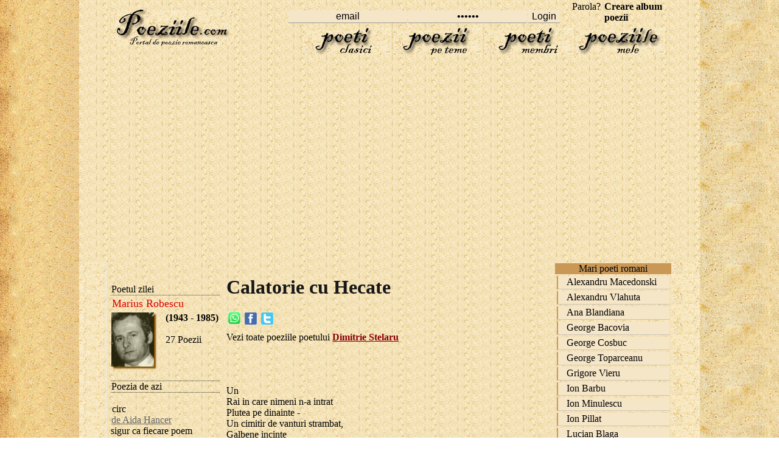

--- FILE ---
content_type: text/html; charset=iso-8859-1
request_url: https://www.poeziile.com/autori/Dimitrie-Stelaru/calatorie-cu-hecate.php
body_size: 5295
content:
<!DOCTYPE html>
<html lang="ro">
<head>
<meta http-equiv="Content-Type" content="text/html; charset=iso-8859-1" />
<title>Calatorie cu Hecate   de Dimitrie Stelaru - Poezia</title>
<meta name=viewport content="width=device-width, initial-scale=1">

<meta name="description" content="Calatorie cu Hecate    poezie de Dimitrie Stelaru :: Un Rai in care nimeni n-a intrat Plutea pe dinainte - Un cimitir de vanturi strambat, Galbene incinte Piscuri" />
<meta name="keywords" content="Calatorie, cu, Hecate, , Dimitrie Stelaru, Poezia, poezie, poem, de Dimitrie Stelaru, poetul, literatura, poezia, Poezii" />
<link rel="stylesheet" href="../../style.css" type="text/css">
<link rel="icon" type="image/ico" href="favicon.ico"/>
<link rel="shortcut icon" href="favicon.ico"/>
<script>
<!--
function clearIn(thefield){if (thefield.defaultValue==thefield.value)thefield.value = ""}

function MM_swapImgRestore() { //v3.0
  var i,x,a=document.MM_sr; for(i=0;a&&i<a.length&&(x=a[i])&&x.oSrc;i++) x.src=x.oSrc;
}

function MM_preloadImages() { //v3.0
  var d=document; if(d.images){ if(!d.MM_p) d.MM_p=new Array();
    var i,j=d.MM_p.length,a=MM_preloadImages.arguments; for(i=0; i<a.length; i++)
    if (a[i].indexOf("#")!=0){ d.MM_p[j]=new Image; d.MM_p[j++].src=a[i];}}
}

function MM_findObj(n, d) { //v4.01
  var p,i,x;  if(!d) d=document; if((p=n.indexOf("?"))>0&&parent.frames.length) {
    d=parent.frames[n.substring(p+1)].document; n=n.substring(0,p);}
  if(!(x=d[n])&&d.all) x=d.all[n]; for (i=0;!x&&i<d.forms.length;i++) x=d.forms[i][n];
  for(i=0;!x&&d.layers&&i<d.layers.length;i++) x=MM_findObj(n,d.layers[i].document);
  if(!x && d.getElementById) x=d.getElementById(n); return x;
}

function MM_swapImage() { //v3.0
  var i,j=0,x,a=MM_swapImage.arguments; document.MM_sr=new Array; for(i=0;i<(a.length-2);i+=3)
   if ((x=MM_findObj(a[i]))!=null){document.MM_sr[j++]=x; if(!x.oSrc) x.oSrc=x.src; x.src=a[i+2];}
}
//-->
</script>

</head>
<body onload="MM_preloadImages('../../images/poeti_clasici0.jpg','../../images/poezii_pe_teme0.jpg','../../images/poeti_membri0.jpg','../../images/poeziile_mele0.jpg')">
 
<table width="100%" height="100%" border="0" cellpadding="0" cellspacing="0" align="center">
  <tr>
    <td align="center" valign="top" background="../../images/left_out.jpg">&nbsp;</td>
    <td width="1020" valign="top" background="../../images/center_inside.jpg" align="center">
<div id="headline"><div class="container"><table width="910" height="93" border="0" align="center" cellpadding="0" cellspacing="0"><tr><td width="200" height="90" rowspan="2" align="center" valign="middle"><p><a href="https://www.poeziile.com" title="Poeziile.com - Home"><img src="https://www.poeziile.com/images/logo.jpg" alt="Poeziile.com - Home" width="199" height="59" border="0" /></a></p>          </td><td height="24" align="right" valign="bottom"><form  method="post" name="frmLogin" id="frmLogin" action="https://www.poeziile.com/ro/login.php" style="margin-top: 0;margin-bottom: 0"><table width="100%" border="0" cellspacing="2" cellpadding="0"><tr><td width="20%">&nbsp;</td><td width="20%" valign="bottom"><input type="text" name="txtUserId" id="txtUserId" class="borderstyle2" style="width:130" value="email" onfocus="clearIn(this)" /></td><td width="17%" valign="bottom"><input type="password" name="txtPassword" id="txtPassword" class="borderstyle2" style="width:130" value="parola" onfocus="clearIn(this)" /></td><td width="10%" valign="bottom"><input type="submit" name="Submit" value="Login" class="borderstyle2" /></td><td width="33%" align="center" valign="bottom"><a href="https://www.poeziile.com/ro/recuperare-parola.php" class="navg" title="Ai uitat parola?">Parola?</a> <a href="https://www.poeziile.com/ro/creare-album.php" class="navg" title="Scrie poezii- Publica poeziile online."><strong>Creare album poezii</strong></a></td></tr></table></form></td></tr><tr><td align="right" valign="bottom"><table width="600" height="50" border="0" cellpadding="0" cellspacing="0"><tr><td width="150" align="center" style="border-left: 1px #DEC583 dotted"><a href="https://www.poeziile.com/ro/lista-autori.php" title="Poeti romani, scriitori celebri de poezii" onmouseout="MM_swapImgRestore()" onmouseover="MM_swapImage('poeti clasici','','https://www.poeziile.com/images/poeti_clasici0.jpg',1)"><img src="https://www.poeziile.com/images/poeti_clasici1.jpg" width="145" height="44" alt="Poetii clasici ai literaturii romane" name="poeti clasici" width="145"  border="0" id="poeti clasici" /></a></td><td width="150" align="center" style="border-left: 1px #DEC583 dotted"><a href="https://www.poeziile.com/poezii-tematice.php" title="Poezii pe teme (de iarna, toamna, primavara, iubire)" onmouseout="MM_swapImgRestore()" onmouseover="MM_swapImage('poezii pe teme','','https://www.poeziile.com/images/poezii_pe_teme0.jpg',1)"><img src="https://www.poeziile.com/images/poezii_pe_teme1.jpg" width="145" height="44" alt="Poezii frumoase pe teme" name="poezii pe teme" width="145" border="0" id="poezii pe teme" /></a></td><td width="150" align="center" style="border-left: 1px #DEC583 dotted"><a href="https://www.poeziile.com/autori/index.php" onmouseout="MM_swapImgRestore()" onmouseover="MM_swapImage('poeti membri','','https://www.poeziile.com/images/poeti_membri0.jpg',1)"><img src="https://www.poeziile.com/images/poeti_membri1.jpg" width="145" height="44" alt="Poeti membri ai clubului poetilor tineri" name="poeti membri" width="145" border="0" id="poeti membri" /></a></td><td width="150" align="center" style="border-left: 1px #DEC583 dotted; border-right: 1px #DEC583 dotted"><a href="https://www.poeziile.com/ro/poeziile-mele.php" onmouseout="MM_swapImgRestore()" onmouseover="MM_swapImage('poeziile mele','','https://www.poeziile.com/images/poeziile_mele0.jpg',1)"><img src="https://www.poeziile.com/images/poeziile_mele1.jpg" width="145" height="44" alt="Poeziile mele" name="poeziile mele" width="145" border="0" id="poeziile mele" /></a></td></tr></table></td></tr></table>
<br>
<div style="overflow:auto; width:100%; height:300px; box-sizing: border-box; display: block;">
<script async src="https://pagead2.googlesyndication.com/pagead/js/adsbygoogle.js?client=ca-pub-2909264634246632"
     crossorigin="anonymous"></script>
<ins class="adsbygoogle"
     style="display:block"
     data-ad-client="ca-pub-2909264634246632"
     data-ad-slot="2623160038"
     data-ad-format="auto"
     data-full-width-responsive="true"></ins>
<script>
     (adsbygoogle = window.adsbygoogle || []).push({});
</script>
</div>
<br>
<script async src="https://www.googletagmanager.com/gtag/js?id=G-QZBVVFWGTF"></script>
<script>
  window.dataLayer = window.dataLayer || [];
  function gtag(){dataLayer.push(arguments);}
  gtag('js', new Date());

  gtag('config', 'G-QZBVVFWGTF');
</script>
</div></div>		 
<div id="headline">
    <div class="container">
		<div id="stanga">
		<table width="170" border="0" cellspacing="0" cellpadding="0"><tr><td height="30">&nbsp;</td></tr><tr><td style="border-bottom: 1px #333333 dotted"><span class="style1">Poetul zilei</span></td></tr><tr><td style="border-bottom: 1px #333333 dotted"><table width="100%" border="0" cellspacing="0" cellpadding="1"><tr><td height="25" colspan="2"><a href="https://www.poeziile.com/autori/Marius-Robescu/index1.php" class="style1" title="Poezii Marius Robescu"><font size="+1">Marius Robescu</font></a> </td></tr><tr><td width="80"><img src="https://www.poeziile.com/images/poze/marius-robescu.jpg" width="70" style="box-shadow: 3px 3px 2px #865200;"></td><td width="80" valign="top"><strong>(1943 - 1985)</strong><br><br> 27 Poezii<br> </td></tr></table><br></td></tr><tr><td style="border-bottom: 1px #333333 dotted"><span class="style1">Poezia de azi</span></td></tr><tr><td style="border-bottom: 1px #333333 dotted"><br><a href="https://www.poeziile.com/autori/Aida-Hancer/circ.php" class="tipuri" title="Citeste Poezie circ"><span class="style1">circ</span></a><br><a href="https://www.poeziile.com/autori/Aida-Hancer/index1.php" class="gri-verde">de Aida Hancer</a><br>sigur ca fiecare poem trebuie sa moara<br /> e recomandabil totusi ca noi sa fim<br /> mai batrani decat orice poem<br><br><a href="https://www.poeziile.com/autori/Aida-Hancer/circ.php" class="tipuri" title="Citeste Poezie circ">Citeste Poezie completa</a> </td></tr><tr><td>&nbsp;</td></tr><tr><td><table width="170" height="234" border="0" cellpadding="0" cellspacing="0"><tr><td valign="top" background="https://www.poeziile.com/images/old_wood.jpg"><p>&nbsp;</p><p>&nbsp;</p><table width="140" border="0" align="center" cellpadding="0" cellspacing="0"><tr><td height="25" align="center"><a href="https://www.poeziile.com/ro/ghicitori.php" class="style2">Ghicitori</a></td></tr><tr><td height="25" align="center"><a href="https://www.poeziile.com/ro/povesti.php" class="style2">Povesti</a></td></tr><tr><td height="25" align="center"><a href="https://www.poeziile.com/ro/top40.php" class="style2">Top 40 poeti</a></td></tr><tr><td height="25" align="center"><a href="https://www.poeziile.com/ro/top-autori.php" class="style2">Top autori</a></td></tr></table><p>&nbsp;</p></td></tr></table></td></tr><tr><td><form name="form1" method="post" action="https://www.poeziile.com/ro/search.php" style="margin-top: 0;margin-bottom: 0"> <table width="170" border="0" cellspacing="0" cellpadding="0"><tr><td width="145" align="right" valign="bottom"> <input type="text" class="inputstyle" size="18" name="search_words" style="width:120" value="cauta poezie" onfocus=clearIn(this)> </td><td width="63" align="center" valign="bottom"> </td></tr><tr><td><input name="image" type="image" src="https://www.poeziile.com/images/cautao.gif" alt="Search" align="absmiddle" hspace="3"> </td></tr> </table><a href="https://www.poeziile.com/ro/cautare-avansata.php">Cautare avansata </a></form></td></tr><tr><td><span class="style3">
</span></td></tr></table>		</div>
<div id="dreapta">
		<h1>Calatorie cu Hecate  </h1>
                  <table width="100%" border="0" align="center" cellpadding="0" cellspacing="0">
                    <tr>
                      <td height="30" valign="top"><table width="80" height="25" border="0" align="left" cellpadding="0" cellspacing="0">
                        <tr>
                          <td width="33%" align="center" valign="middle"><a href="whatsapp://send?text=Calatorie cu Hecate   de Dimitrie Stelaru - Poezia https://www.poeziile.com/autori/Dimitrie-Stelaru/calatorie-cu-hecate.php"><img src="https://www.poeziile.com/images/yahoo.gif
" style="margin-bottom:2px;"></a> </td>
                          <td width="33%" align="center" valign="middle"><a href="#"onclick="window.open('https://www.facebook.com/sharer.php#!/sharer.php?post_form_id=a512cd84c8ab1ccf44d1a407d8125ee1&amp;u=http%3A%2F%2Fwww.poeziile.com%2Fautori%2FDimitrie-Stelaru%2Fcalatorie-cu-hecate.php&amp;appid=2309869772','terms_cond','scrollbars=yes,resizable=no,width=600,height=500')"><img src="/../../images/facebook.gif" border="0" /></a> </td>
                          <td width="33%" align="center" valign="middle"><a href="https://twitter.com/home?status=Va Recomand Calatorie cu Hecate   de Dimitrie Stelaru https://www.poeziile.com/autori/Dimitrie-Stelaru/calatorie-cu-hecate.php" title="Trmite pe twitter"><img src="/../../images/twiiter.gif" border="0" /></a> </td>
                        </tr>
                      </table>                                             </td>
                    </tr>
                    <tr>
                      <td height="25" valign="middle">
					  <div itemscope itemtype="https://data-vocabulary.org/Person">
					  	<span>Vezi toate poeziile poetului <strong><a href="https://www.poeziile.com/autori/Dimitrie-Stelaru/index1.php" itemprop="url" title="Poezii de Dimitrie Stelaru"><span itemprop="name">Dimitrie Stelaru</span></a></strong></span>	
				  </div>					   </td>
                    </tr>
                    
                    <tr>
                      <td height="13" valign="middle"><span>
                        <br><table align="left" cellspacing="1" style="padding-bottom:8px"><tr><td><br>
<br>
</td></tr></table>                      </span></td>
                    </tr>
                    <tr>
                      <td  valign="top" style="border-bottom: 1px #333333 dotted"><span>Un  <br />Rai in care nimeni n-a intrat<br />
Plutea pe dinainte -<br />
Un cimitir de vanturi strambat,<br />
Galbene incinte<br />
Piscuri de popoare lunatece,<br />
Sprintene unde de morti<br />
Cu flacari de soarta, salbatece<br />
Bateau la adancile porti.<br />
<br />
Si-n murmure sfasiate loveau  <br />Tainicele unde de morti;  <br />Ierburi de ape cresteau,  <br />Desisuri spumoase de jar -Milenii treceau,  <br />Unde al desavarsirii, zacea,  <br />Fara chip, portar?<br />
<br />
Singuratati, inalte necuprinsuri,  <br />Stoluri demonice de genii  <br />Zideau pustiitoare ceruri -Clevetitoare vedenii.  <br />Si-n negura aceea, uimit  <br />De nimbul cantecelor ambroziene,  <br />Palida-mi stea am zarit -Pe blanda mea  <br />Eumene.<br />
<br />
</span>
</td>
                    </tr>
                    <tr>
                      <td height="20" valign="top" style="border-bottom: 1px #333333 dotted">
                        <form action="https://www.poeziile.com/ro/adauga-comentriu.php" method="post" name="form1" id="form1" style="margin-top: 0;margin-bottom: 0">
                          <table width="100%" border="0" cellspacing="2" cellpadding="2">
                            <tr>
                              <td><p class="style1">Comentarii</p>
                                  <p>Nume (obligatoriu):<br />
                                      <input name="nume" type="text" size="25"  class="inputstyle" maxlength="200" value="" />
                                      <br />
                                    Email (obligatoriu, nu va fi publicat):<br />
                                    <input name="eaaias" type="text" size="25" class="inputstyle" maxlength="200" value="" style="font-family: Arial; font-size: 9pt; color: #CCCCCC" />
                                    <br />
                                    Site URL (optional):<br />
                                    <input name="urrl" type="text" size="25" maxlength="200" value="https://" class="inputstyle" />
                                    <input name="IDR" type="hidden" size="9" value="8873" />
                                    <br />
                                    <br />
                                    Comentariile tale: (NO HTML)<br />
                                    <textarea name="Comments" cols="25" rows="4" class="inputstyle" id="Comments"></textarea>
                                    <br />
                                    <br />
                                    <input name="submit" type="submit" class="inputstyle" id="addCommentButton" title="Adauga Comentariu" value="Adauga Comentariu" alt="Adauga Comentariu" />
                                </p></td>
                            </tr>
							<tr>
                              <td>
							  							  </td>
                            </tr>
                          </table>
                        </form>                     </td>
                    </tr>
                    <tr>
                      <td height="20" valign="top" style="border-bottom: 1px #333333 dotted"><br>                        <font size="3">Pune poezia Calatorie cu Hecate   pe pagina ta </font><br />
                        Adauga link pe pagina web a site-ului tau.<br />
                        <br />
                        <textarea  onmouseover="this.focus()" onfocus="this.select()"   rows="2"  style="font-family:arial; font-size:11px;border-size:1px;" cols="40" name="helpus"><a href="https://www.poeziile.com/autori/Dimitrie-Stelaru/calatorie-cu-hecate.php" target="_blank" title="Poezia Calatorie cu Hecate   de Dimitrie Stelaru - https://www.poeziile.com/autori/Dimitrie-Stelaru/calatorie-cu-hecate.php">Poezia Calatorie cu Hecate   de Dimitrie Stelaru</a></textarea><br>
<br>
<strong>Poezii despre:</strong><br><br>
<table width="100%" border="0" cellspacing="0" cellpadding="1"><tr><td><a href="https://www.poeziile.com/ro/poezii-despre.php?t=Primavara" class="gri-rosu">Primavara</a><br><br><a href="https://www.poeziile.com/ro/poezii-despre.php?t=Toamna" class="gri-rosu">Toamna</a><br><br><a href="https://www.poeziile.com/ro/poezii-despre.php?t=Iarna" class="gri-rosu">Iarna</a><br><br><a href="https://www.poeziile.com/ro/poezii-despre.php?t=Iubire" class="gri-rosu">Iubire</a><br><br><a href="https://www.poeziile.com/ro/poezii-despre.php?t=Bucurie" class="gri-rosu">Bucurie</a><br><br><a href="https://www.poeziile.com/ro/poezii-despre.php?t=Viata" class="gri-rosu">Viata</a><br><br><a href="https://www.poeziile.com/ro/poezii-despre.php?t=Flori" class="gri-rosu">Flori</a><br><br><a href="https://www.poeziile.com/ro/poezii-despre.php?t=Boala" class="gri-rosu">Boala</a><br><br><a href="https://www.poeziile.com/ro/poezii-despre.php?t=Singuratate" class="gri-rosu">Singuratate</a><br><br><a href="https://www.poeziile.com/ro/poezii-despre.php?t=Frica" class="gri-rosu">Frica</a><br><br><a href="https://www.poeziile.com/ro/poezii-despre.php?t=Scoala" class="gri-rosu">Scoala</a><br><br><a href="https://www.poeziile.com/poezii-tematice.php" title="Poezii pe teme poetice">vezi mai multe</a> 
<br><br><a href="https://www.poeziile.com/ro/politica-confidentialitate.php" title="Politica de confidentialitate">Politica de confidentialitate</a><br>
</td></tr></table>
</td>
                    </tr>
                    <tr>
                      <td height="20" valign="top" style="border-bottom: 1px #333333 dotted"><br>
                        </td>
                    </tr>
                  </table>
	<br>
	
 
<table width="100%" border="0" align="center" cellpadding="0" cellspacing="0"> <tr><td height="20" valign="top" style="border-bottom: 1px #333333 dotted"><br> Copyright 2025 &copy; Poeziile sunt proprietatea poetilor. Toate poemele sunt reproduse in scop educational pentru informarea utilizatorului.<a href="https://www.poeziile.com/ro/contact.php">Contact</a> (<font size="3">Poeziile.com - Portal de poezie romaneasca </font>)</td>
</tr></table>	
	
</div>
		<div id="dreapta1">
		<table width="100%" border="0" cellspacing="0" cellpadding="0" align="center"><tr><td align="center" bgcolor="C99857"><span class="style1">Mari poeti romani </span></td></tr><tr><td><div class="nav_td3" onmouseover="this.style.borderLeftColor='#000000';this.style.color='#666666'" onmouseout="this.style.borderLeftColor='#C99857';this.style.color='#000000'" onclick="window.location='https://www.poeziile.com/autori/Alexandru-Macedonski/index1.php'">Alexandru Macedonski</div><div class="nav_td3" onmouseover="this.style.borderLeftColor='#000000';this.style.color='#666666'" onmouseout="this.style.borderLeftColor='#C99857';this.style.color='#000000'" onclick="window.location='https://www.poeziile.com/autori/Alexandru-Vlahuta/index1.php'">Alexandru Vlahuta</div><div class="nav_td3" onmouseover="this.style.borderLeftColor='#000000';this.style.color='#666666'" onmouseout="this.style.borderLeftColor='#C99857';this.style.color='#000000'" onclick="window.location='https://www.poeziile.com/autori/Ana-Blandiana/index1.php'">Ana Blandiana</div><div class="nav_td3" onmouseover="this.style.borderLeftColor='#000000';this.style.color='#666666'" onmouseout="this.style.borderLeftColor='#C99857';this.style.color='#000000'" onclick="window.location='https://www.poeziile.com/autori/George-Bacovia/index1.php'">George Bacovia</div><div class="nav_td3" onmouseover="this.style.borderLeftColor='#000000';this.style.color='#666666'" onmouseout="this.style.borderLeftColor='#C99857';this.style.color='#000000'" onclick="window.location='https://www.poeziile.com/autori/George-Cosbuc/index1.php'">George Cosbuc</div><div class="nav_td3" onmouseover="this.style.borderLeftColor='#000000';this.style.color='#666666'" onmouseout="this.style.borderLeftColor='#C99857';this.style.color='#000000'" onclick="window.location='https://www.poeziile.com/autori/George-Topirceanu/index1.php'">George Toparceanu</div><div class="nav_td3" onmouseover="this.style.borderLeftColor='#000000';this.style.color='#666666'" onmouseout="this.style.borderLeftColor='#C99857';this.style.color='#000000'" onclick="window.location='https://www.poeziile.com/autori/Grigore-Vieru/index1.php'">Grigore Vieru</div><div class="nav_td3" onmouseover="this.style.borderLeftColor='#000000';this.style.color='#666666'" onmouseout="this.style.borderLeftColor='#C99857';this.style.color='#000000'" onclick="window.location='https://www.poeziile.com/autori/Ion-Barbu/index1.php'">Ion Barbu</div><div class="nav_td3" onmouseover="this.style.borderLeftColor='#000000';this.style.color='#666666'" onmouseout="this.style.borderLeftColor='#C99857';this.style.color='#000000'" onclick="window.location='https://www.poeziile.com/autori/Ion-Minulescu/index1.php'">Ion Minulescu</div><div class="nav_td3" onmouseover="this.style.borderLeftColor='#000000';this.style.color='#666666'" onmouseout="this.style.borderLeftColor='#C99857';this.style.color='#000000'" onclick="window.location='https://www.poeziile.com/autori/Ion-Pillat/index1.php'">Ion Pillat</div><div class="nav_td3" onmouseover="this.style.borderLeftColor='#000000';this.style.color='#666666'" onmouseout="this.style.borderLeftColor='#C99857';this.style.color='#000000'" onclick="window.location='https://www.poeziile.com/autori/Lucian-Blaga/index1.php'">Lucian Blaga</div><div class="nav_td3" onmouseover="this.style.borderLeftColor='#000000';this.style.color='#666666'" onmouseout="this.style.borderLeftColor='#C99857';this.style.color='#000000'" onclick="window.location='https://www.poeziile.com/autori/Marin-Sorescu/index1.php'">Marin Sorescu</div><div class="nav_td3" onmouseover="this.style.borderLeftColor='#000000';this.style.color='#666666'" onmouseout="this.style.borderLeftColor='#C99857';this.style.color='#000000'" onclick="window.location='https://www.poeziile.com/autori/Mihai-Eminescu/index1.php'">Mihai Eminescu</div><div class="nav_td3" onmouseover="this.style.borderLeftColor='#000000';this.style.color='#666666'" onmouseout="this.style.borderLeftColor='#C99857';this.style.color='#000000'" onclick="window.location='https://www.poeziile.com/autori/Nichita-Stanescu/index1.php'">Nichita Stanescu</div><div class="nav_td3" onmouseover="this.style.borderLeftColor='#000000';this.style.color='#666666'" onmouseout="this.style.borderLeftColor='#C99857';this.style.color='#000000'" onclick="window.location='https://www.poeziile.com/autori/Nicolae-Labis/index1.php'">Nicolae Labis</div><div class="nav_td3" onmouseover="this.style.borderLeftColor='#000000';this.style.color='#666666'" onmouseout="this.style.borderLeftColor='#C99857';this.style.color='#000000'" onclick="window.location='https://www.poeziile.com/autori/Octavian-Goga/index1.php'">Octavian Goga</div><div class="nav_td3" onmouseover="this.style.borderLeftColor='#000000';this.style.color='#666666'" onmouseout="this.style.borderLeftColor='#C99857';this.style.color='#000000'" onclick="window.location='https://www.poeziile.com/autori/Stefan-Octavian-Iosif/index1.php'">Stefan Octavian Iosif</div><div class="nav_td3" onmouseover="this.style.borderLeftColor='#000000';this.style.color='#666666'" onmouseout="this.style.borderLeftColor='#C99857';this.style.color='#000000'" onclick="window.location='https://www.poeziile.com/autori/Tudor-Arghezi/index1.php'">Tudor Arghezi</div><div class="nav_td3" onmouseover="this.style.borderLeftColor='#000000';this.style.color='#666666'" onmouseout="this.style.borderLeftColor='#C99857';this.style.color='#000000'" onclick="window.location='https://www.poeziile.com/autori/Vasile-Alecsandri/index1.php'">Vasile Alecsandri</div><div class="nav_td3" onmouseover="this.style.borderLeftColor='#000000';this.style.color='#666666'" onmouseout="this.style.borderLeftColor='#C99857';this.style.color='#000000'" onclick="window.location='https://www.poeziile.com/autori/Vasile-Voiculescu/index1.php'">Vasile Voiculescu</div></td></tr></table>
		
		</div>	
</div>
</div>
<td align="left" valign="top" background="../../images/right_out.jpg">&nbsp;
</td></tr></table>
<script defer src="https://static.cloudflareinsights.com/beacon.min.js/vcd15cbe7772f49c399c6a5babf22c1241717689176015" integrity="sha512-ZpsOmlRQV6y907TI0dKBHq9Md29nnaEIPlkf84rnaERnq6zvWvPUqr2ft8M1aS28oN72PdrCzSjY4U6VaAw1EQ==" data-cf-beacon='{"version":"2024.11.0","token":"49833ed60e614feba44dc286f7f0fb8a","r":1,"server_timing":{"name":{"cfCacheStatus":true,"cfEdge":true,"cfExtPri":true,"cfL4":true,"cfOrigin":true,"cfSpeedBrain":true},"location_startswith":null}}' crossorigin="anonymous"></script>
</body></html>

--- FILE ---
content_type: text/html; charset=utf-8
request_url: https://www.google.com/recaptcha/api2/aframe
body_size: 266
content:
<!DOCTYPE HTML><html><head><meta http-equiv="content-type" content="text/html; charset=UTF-8"></head><body><script nonce="8XMluExyCrshkiB6egN_Sw">/** Anti-fraud and anti-abuse applications only. See google.com/recaptcha */ try{var clients={'sodar':'https://pagead2.googlesyndication.com/pagead/sodar?'};window.addEventListener("message",function(a){try{if(a.source===window.parent){var b=JSON.parse(a.data);var c=clients[b['id']];if(c){var d=document.createElement('img');d.src=c+b['params']+'&rc='+(localStorage.getItem("rc::a")?sessionStorage.getItem("rc::b"):"");window.document.body.appendChild(d);sessionStorage.setItem("rc::e",parseInt(sessionStorage.getItem("rc::e")||0)+1);localStorage.setItem("rc::h",'1765117021326');}}}catch(b){}});window.parent.postMessage("_grecaptcha_ready", "*");}catch(b){}</script></body></html>

--- FILE ---
content_type: text/css
request_url: https://www.poeziile.com/style.css
body_size: 1228
content:
body {margin: 0px;padding:0px;font-size:16px; font-family:Tahoma;}
A.a2:link {FONT:16px; TEXT-DECORATION:none; color:#FDC115; padding:8px 1px 8px 1px;}
A.a2:visited {FONT:16px; TEXT-DECORATION:none; color:#FDC115; padding:8px 1px 8px 1px;}
A.a2:hover {FONT:16px; TEXT-DECORATION:none; color:#FF6600; padding:8px 1px 8px 1px;}
A.gri-verde:link {FONT:16px; TEXT-DECORATION:underline; color:#666; padding:8px 1px 8px 1px;}
A.gri-verde:visited {FONT:16px; TEXT-DECORATION:underline; color:#666; padding:8px 1px 8px 1px;}
A.gri-verde:hover {FONT:16px; TEXT-DECORATION:none; color:#73AD3D; padding:8px 1px 8px 1px;}
A.gri-verde2:link {FONT:16px; TEXT-DECORATION:underline; color:#666; padding:8px 1px 8px 1px;}
A.gri-verde2:visited {FONT:16px; TEXT-DECORATION:underline; color:#666; padding:8px 1px 8px 1px;}
A.gri-verde2:hover {FONT:16px; TEXT-DECORATION:none; color:#73AD3D; padding:8px 1px 8px 1px;}
A.gri-rosu:link {FONT:16px; TEXT-DECORATION:none; color:#442C00; padding:8px 1px 8px 1px;}
A.gri-rosu:visited {FONT:16px; TEXT-DECORATION:underline; color:#442C00; padding:8px 1px 8px 1px;}
A.gri-rosu:hover {FONT:16px; TEXT-DECORATION:underline; color:#DF0000; padding:8px 1px 8px 1px;}
A.negru:link {FONT:16px; TEXT-DECORATION:underline; FONT-WEIGHT:bold;color:#000; padding:8px 1px 8px 1px;}
A.negru:visited {FONT:16px; TEXT-DECORATION:none; FONT-WEIGHT:bold;color:#000; padding:8px 1px 8px 1px;}
A.negru:hover {FONT:16px; TEXT-DECORATION:underline; FONT-WEIGHT:bold; color:#890005; padding:8px 1px 8px 1px;}
A.navg:link {color:#000; text-decoration:none;  border-color:#B3974F; font-size:16px; padding:8px 1px 8px 1px;}
A.navg:visited {color:#000; text-decoration:none; border-color:#B3974F; font-size:16px; padding:8px 1px 8px 1px;}
A.navg:hover { color:#000; text-decoration:none; border-color:#B3974F; font-size:16px; padding:8px 1px 8px 1px; }
A.tipuri:link {FONT:16px; color:#000; text-decoration:none; border-color:#B3974F; padding:8px 1px 8px 1px;}
A.tipuri:visited {FONT:16px; color:#000; text-decoration:none; border-color:#B3974F; padding:8px 1px 8px 1px;}
A.tipuri:hover {FONT:16px;  color:#000; text-decoration:none; border-color:#B3974F; padding:8px 1px 8px 1px; }
A.autori:link {FONT:22px; color:#2D2500; text-decoration:none; border-bottom:solid; border-bottom-width:1px;  border-color:#B3974F; padding:8px 1px 8px 1px;}
A.autori:visited {FONT:22px; color:#999; text-decoration:none; border-bottom:solid;  border-bottom-width:1px;  border-color:#C13B00; padding:8px 1px 8px 1px;}
A.autori:hover {FONT:22px;  color:#665D34; text-decoration:none; border-bottom:solid;  border-bottom-width:1px;  border-color:#4E2513; padding:8px 1px 8px 1px; }
.style1 {font-size: 20px; padding:8px 1px 8px 1px;}
.style2 {color:#333333; font-size: 20px; padding:8px 1px 8px 1px;}
.style3 {font-size: 20px; padding:8px 1px 8px 1px;}
.style4 { color:#663300; font-size:16px; padding:8px 1px 8px 1px;}
.tipuri:link {FONT:16px; color:#000; text-decoration:none; border-color:#B3974F; padding:8px 1px 8px 1px;}
.tipuri:visited {FONT:16px; color:#000; text-decoration:none; border-color:#B3974F; padding:8px 1px 8px 1px;}
.tipuri:hover {FONT:16px;  color:#000; text-decoration:none; border-color:#B3974F; padding:8px 1px 8px 1px; }
td,th{font-size:16px;color:#000;}
a:hover {color:#000;text-decoration:underline;}
a {color:#DF0000;text-decoration:none;}
.inputstyle, INPUT.text {font-size:16px;color:#666;background-color:#FFF;border:1px solid #999;height:20;}
.inputstyle2, INPUT.text {font-size:16px;color:#DF0000;background-color:#CCC;border:1px solid #999;height:18;}
.inputstyle3, INPUT.text {	font-size:16px;color:#DF0000;background-color:#FFF;border:1px solid #999;height:200;}
.nav_td3{margin:3px;padding:1px 0px 2px 14px;border-left:2px solid #C99857;font-size:16px;border-bottom:1px dotted #9EA2AB;background-color:#F6E6C8;cursor:pointer;}
.borderstyle2, INPUT.text {text-align:center;font-size:16px;border:0px;border-bottom:1px solid #999;height:20; background-color:#F6E6C8; }
.MeniuMobil {margin-bottom: 1px;} 
.MeniuMobil ul { font-size: 17px;   color:#D4D4CB; margin:0px; padding:5px;} 
.MeniuMobil li { background: text-align:left; no-repeat left center; padding:2px; display:block; }
.MeniuMobil li a:link { padding:1px 1px 1px 1px; background-color:#D4D4CB}
.MeniuMobil a:link { padding:2px 2px 0px 20px; display:block; color:#424436;text-decoration:none;font-size:17px;}
.MeniuMobil a:visited { padding:2px 2px 0px 20px; display:block; color:#424436;text-decoration:none;font-size:17px;;}
.MeniuMobil a:hover { padding:2px 2px 0px 20px; display:block; color:#98432E;text-decoration:none;font-size:17px;}
header {width: 100%;height: 50px;position: relative;top: 0;left: 0;z-index: 100;border-bottom: 3px solid #FF6600;background-image:url(images/left3.gif);background-repeat:repeat; background-position:top;}
#logo{margin: 1px;float: left;width: 100px;height: 50px;background: url(images/logo-mobil.gif) no-repeat center;display:block;}
nav {float: right;padding:10px;}
#menu-icon {display:hidden;width: 40px;height: 30px;background: #FFF url(images/hamburger-menu.png) no-repeat center;}
a:hover#menu-icon {background-color:#666;border-radius: 2px 2px 0 0;}
ul {box-sizing: border-box;width: 99%;}
#headline {margin:0px;padding:0px;background-image:url(images/left3.gif);background-repeat:repeat; background-position:top;}
#headline #stanga {padding:6px;font-size: 18px; text-align: left;background-image:url(images/left3.gif);background-repeat:repeat; background-position:top}
#headline #dreapta {padding:7px;color:#000;font-size: 18px; color:#171717;	background-image:url(images/left3.gif);background-repeat:repeat; background-position:top;	} 
#headline #dreapta1 {padding:7px;color:#000;font-size: 18px;color:#171717;	background-image:url(images/left3.gif);background-repeat:repeat; background-position:top;}
#dreapta table,td,tr{font-size:18px;color:#000;align:center;} 
#headline #dreapta a {color:#890005;text-decoration:underline;}
#headline #dreapta1 a {color:#890005;text-decoration:underline;}
/*MEDIA QUERY*/
@media only screen and (max-width : 830px) {
#menu-icon {display:inline-block;}
nav ul, nav:active ul { display:none;position: relative;padding:1px;border-left: 1px solid #FF6600; border-right: 1px solid #FF6600; border-bottom: 1px solid #FF6600;right: 7px;top: 14px;width: 100%;border-radius:5px;}
nav li {text-align: center;width: 100%;padding:5px 0;margin: 0;}
nav:hover ul {display:block;} }
@media only screen and (min-width : 730px) {
table,td,tr{font-size:16px;color:#000;align:center;} 
/*desktop*/
header {position: absolute;align:center;}
#headline {margin:0px;padding:0;color:#000;font-size: 16px;align:center; }
#headline #stanga {margin:0px;float: left; width: 21%;font-size: 16px;box-sizing: border-box;padding-right: 2px;text-align:left;border-left: 1px solid #EAEAEA;color:#171717;}
#headline #dreapta {margin:0px;float:left;padding:2px;width: 58%;text-align:left;box-sizing: border-box;font-size: 16px;}
#headline #dreapta1 {margin:0px;float:right;padding:2px;width: 21%;text-align:left;box-sizing: border-box;font-size: 16px;}
#headline #dreapta a {color:#890005;text-decoration:underline;}	
#headline #dreapta1 a {color:#890005;text-decoration:underline;}
A.a2:link {FONT:16px; TEXT-DECORATION:none; color:#FDC115; padding:8px 1px 8px 1px;}
A.a2:visited {FONT:16px; TEXT-DECORATION:none; color:#FDC115; padding:8px 1px 8px 1px;}
A.a2:hover {FONT:16px; TEXT-DECORATION:none; color:#FF6600; ppadding:8px 1px 8px 1px;}
A.gri-verde:link {FONT:16px; TEXT-DECORATION:underline; color:#666; padding:8px 1px 8px 1px;}
A.gri-verde:visited {FONT:16px; TEXT-DECORATION:underline; color:#666; padding:8px 1px 8px 1px;}
A.gri-verde:hover {FONT:16px; TEXT-DECORATION:none; color:#73AD3D; padding:8px 1px 8px 1px;}
A.gri-verde2:link {FONT:16px; TEXT-DECORATION:underline; color:#666; padding:8px 1px 8px 1px;}
A.gri-verde2:visited {FONT:16px; TEXT-DECORATION:underline; color:#666; padding:8px 1px 8px 1px;}
A.gri-verde2:hover {FONT:16px; TEXT-DECORATION:none; color:#73AD3D; padding:8px 1px 8px 1px;}
A.gri-rosu:link {FONT:16px; TEXT-DECORATION:none; color:#442C00; padding:8px 1px 8px 1px;;}
A.gri-rosu:visited {FONT:16px; TEXT-DECORATION:underline; color:#442C00; padding:8px 1px 8px 1px;}
A.gri-rosu:hover {FONT:16px; TEXT-DECORATION:underline; color:#DF0000; padding:8px 1px 8px 1px;}
A.negru:link {FONT:16px; TEXT-DECORATION:underline; FONT-WEIGHT:bold;color:#000; padding:8px 1px 8px 1px;}
A.negru:visited {FONT:16px; TEXT-DECORATION:none; FONT-WEIGHT:bold;color:#000; padding:8px 1px 8px 1px;}
A.negru:hover {FONT:16px; TEXT-DECORATION:underline; FONT-WEIGHT:bold; color:#890005; padding:8px 1px 8px 1px;}
A.navg:link {color:#000; text-decoration:none; border-color:#B3974F; font-size:16px; padding:8px 1px 8px 1px;}
A.navg:visited {color:#000; text-decoration:none; border-color:#B3974F; font-size:16px; padding:8px 1px 8px 1px;}
A.navg:hover { color:#000; text-decoration:none; border-color:#B3974F; font-size:16px; padding:8px 1px 8px 1px;}
A.tipuri:link {FONT:16px; color:#000; text-decoration:none;  border-color:#B3974F; padding:8px 1px 8px 1px;}
A.tipuri:visited {FONT:16px; color:#000; text-decoration:none; border-color:#B3974F; padding:8px 1px 8px 1px;}
A.tipuri:hover {FONT:16px;  color:#000; text-decoration:none; border-color:#B3974F; padding:8px 1px 8px 1px;}
.tipuri:link {FONT:16px; color:#000; text-decoration:none;  border-color:#B3974F; padding:8px 1px 8px 1px;}
.tipuri:visited {FONT:16px; color:#000; text-decoration:none; border-color:#B3974F; padding:8px 1px 8px 1px;}
.tipuri:hover {FONT:16px;  color:#000; text-decoration:none; border-color:#B3974F; padding:8px 1px 8px 1px;}
A.autori:link {FONT:18px; color:#2D2500; text-decoration:none; border-bottom: 1px solid #B3974F; padding:8px 1px 8px 1px;}
A.autori:visited {FONT:18px; color:#999; text-decoration:none; border-bottom: 1px solid #C13B00; padding:8px 1px 8px 1px;}
A.autori:hover {FONT:18px;  color:#665D34; text-decoration:none; border-bottom: 1px solid #4E2513; padding:8px 1px 8px 1px;}
.style1 {font-size: 16px; padding:8px 1px 8px 1px;}
.style2 {color:#333333; font-size: 16px; padding:8px 1px 8px 1px;}
.style3 {font-size: 16px;}
.style4 { color:#663300; font-size:16px;}
.container {margin: auto;max-width: 930px;}
}